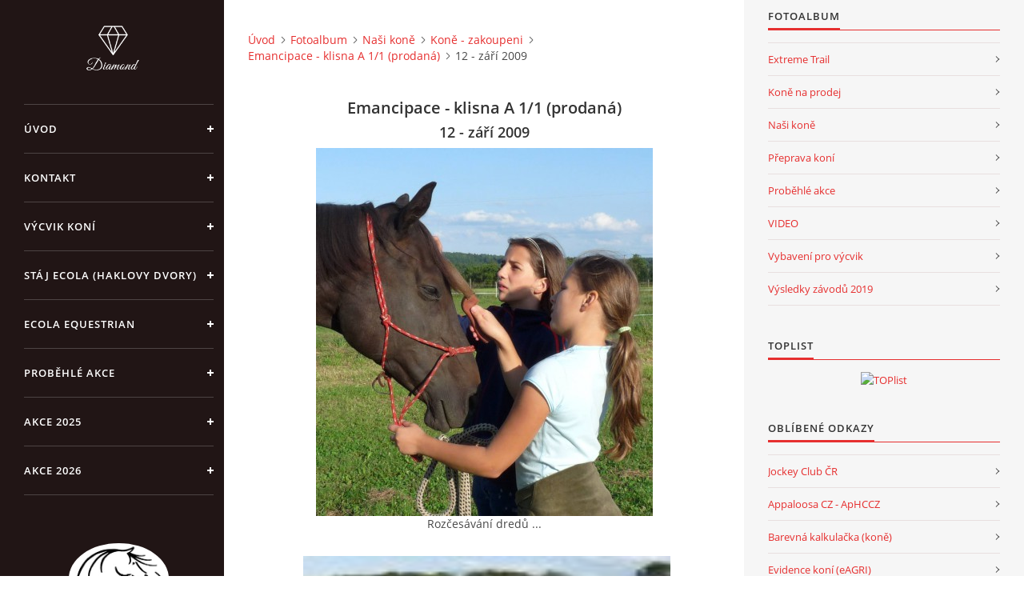

--- FILE ---
content_type: text/html; charset=UTF-8
request_url: https://www.stajecola.cz/fotoalbum/nasi-kone/kone---zakoupeni/emancipace/12---zari-2009.html
body_size: 5582
content:
<?xml version="1.0" encoding="utf-8"?>
<!DOCTYPE html PUBLIC "-//W3C//DTD XHTML 1.0 Transitional//EN" "http://www.w3.org/TR/xhtml1/DTD/xhtml1-transitional.dtd">
<html lang="cs" xml:lang="cs" xmlns="http://www.w3.org/1999/xhtml" xmlns:fb="http://ogp.me/ns/fb#">

<head>

    <meta http-equiv="content-type" content="text/html; charset=utf-8" />
    <meta name="description" content="Chov a výcvik koní ze země i ze sedla, jezdecký výcvik, Mountain / Extreme Trail... Koně na prodej z vlastního chovu." />
    <meta name="keywords" content="jezdecký výcvik,horsemanship,práce ze země,praktický horsemanship,koně,appaloosa,prodej koní,chov koní,výcvik koní" />
    <meta name="robots" content="all,follow" />
    <meta name="author" content="www.stajecola.cz" />
    <meta name="viewport" content="width=device-width, initial-scale=1">
    
    <title>
        STÁJ ECOLA - Jezdecký areál Haklovy Dvory   - Fotoalbum - Naši koně - Koně - zakoupeni - Emancipace - klisna A 1/1 (prodaná) - 12 - září 2009
    </title>
    <link rel="stylesheet" href="https://s3a.estranky.cz/css/d1000000390.css?nc=1173117452" type="text/css" /><style type="text/css">#header .inner_frame {
background-image: url('/img/ulogo.697067.jpeg');
}</style>
<link rel="stylesheet" href="//code.jquery.com/ui/1.12.1/themes/base/jquery-ui.css">
<script src="//code.jquery.com/jquery-1.12.4.js"></script>
<script src="//code.jquery.com/ui/1.12.1/jquery-ui.js"></script>
<script type="text/javascript" src="https://s3c.estranky.cz/js/ui.js?nc=1" id="index_script" ></script><meta property="og:title" content="12 - září 2009" />
<meta property="og:type" content="article" />
<meta property="og:url" content="https://www.stajecola.cz/fotoalbum/nasi-kone/kone---zakoupeni/emancipace/12---zari-2009.html" />
<meta property="og:image" content="https://www.stajecola.cz/img/tiny/677.jpg" />
<meta property="og:site_name" content="STÁJ ECOLA - Jezdecký areál Haklovy Dvory  " />
<meta property="og:description" content="" />
			<script type="text/javascript">
				dataLayer = [{
					'subscription': 'true',
				}];
			</script>
			

    <script>
        function toggleMenu(){
            var cw = document.getElementById('column-wrap');
            var b = document.getElementById('menu-button');
            cw.classList.toggle('menu-open');
            b.classList.toggle('menu-open');
        }
    </script>
</head>
<body class="">
<!-- Wrapping the whole page, may have fixed or fluid width -->
<div id="whole-page">

    

    <!-- Because of the matter of accessibility (text browsers,
    voice readers) we include a link leading to the page content and
    navigation } you'll probably want to hide them using display: none
    in your stylesheet -->

    <a href="#articles" class="accessibility-links">Jdi na obsah</a>
    <a href="#navigation" class="accessibility-links">Jdi na menu</a>

    <!-- We'll fill the document using horizontal rules thus separating
    the logical chunks of the document apart -->
    <hr />

    

    <!-- Wrapping the document's visible part -->
    <div id="document">
        <div id="in-document">


            <div id="column-wrap">
                <div id="nav-column">
                    <div id="logo">
                        <a href="/"></a>
                    </div>
                    <button type="button" class="navbar-toggle" onclick="toggleMenu()" id="menu-button"></button>
                    <div class="nav-scroll">
                        <div class="nav-scroll-wrap">
                            <!-- Such navigation allows both horizontal and vertical rendering -->
<div id="navigation">
    <div class="inner_frame">
        <h2>Menu
            <span id="nav-decoration" class="decoration"></span>
        </h2>
        <nav>
            <menu class="menu-type-standard">
                <li class="">
  <a href="/">Úvod</a>
     
</li>
<li class="">
  <a href="/clanky/kontakt.html">Kontakt</a>
     
</li>
<li class="">
  <a href="/clanky/vycvik-koni/">Výcvik koní</a>
     
</li>
<li class="">
  <a href="/clanky/staj-ecola--haklovy-dvory-/">Stáj Ecola (Haklovy Dvory)</a>
     
</li>
<li class="">
  <a href="/clanky/ecola-equestrian/">Ecola Equestrian</a>
     
</li>
<li class="">
  <a href="/clanky/probehle-akce/">Proběhlé akce</a>
     
</li>
<li class="">
  <a href="/clanky/akce-2025/">Akce 2025</a>
     
</li>
<li class="">
  <a href="/clanky/akce-2026/">Akce 2026</a>
     
</li>

            </menu>
        </nav>
        <div id="clear6" class="clear">
          &nbsp;
        </div>
    </div>
</div>
<!-- menu ending -->

                            <!-- Portrait -->
  <div id="portrait" class="section">
    <h2>Portrét
      <span id="nav-portrait" class="portrait">
      </span></h2>
    <div class="inner_frame">
      <a href="/clanky/vycvik-koni/vycvik-koni.html">
        <img src="/img/portrait.1.1466373300.jpeg" width="270" height="193" alt="Portrét" /></a>
    </div>
  </div>
<!-- /Portrait -->
<hr />

                            
                            <!-- Languages -->
  <div id="languages" class="section">
    <h2>Jazyky
      <span id="nav-languages" class="decoration"></span>
    </h2>
    <div class="inner_frame">
      <a href="/"><img src="//www003.estranky.cz/resources/estranky.cz/global/img/flags/cz.png" alt = "Čeština"  /></a><a href="/de/"><img src="//www003.estranky.cz/resources/estranky.cz/global/img/flags/de.png" alt = "Deutsch"  /></a>
    </div>
  </div>
<!-- /Languages -->
<hr />

                                            <!-- Footer -->
                <div id="footer">
                    <div class="inner_frame">
                        <p>
                            &copy; 2026 eStránky.cz <span class="hide">|</span> <a class="promolink promolink-paid" href="//www.estranky.cz/" title="Tvorba webových stránek zdarma, jednoduše a do 5 minut."><strong>Tvorba webových stránek</strong></a> 
                            
                            
                            
                            
                            
                            
                        </p>
                        
                        
                    </div>
                </div>
                <!-- /Footer -->

                        </div>
                    </div>
                </div>
            </div>

            <!-- body of the page -->
            <div id="body">

                <!-- Possible clearing elements (more through the document) -->
                <div id="clear1" class="clear">
                    &nbsp;
                </div>
                <hr />


                <!-- main page content -->
                <div id="content">
                    <!-- header -->
  <div id="header">
      <div class="title-mobile">
            <h1 class="head-center hidden">
  <a href="https://www.stajecola.cz/" title="STÁJ ECOLA - Jezdecký areál Haklovy Dvory  " style="display:none;">STÁJ ECOLA - Jezdecký areál Haklovy Dvory  </a>
  <span title="STÁJ ECOLA - Jezdecký areál Haklovy Dvory  ">
  </span>
</h1>
      </div>
     <div class="inner_frame">
        <!-- This construction allows easy image replacement -->
          <div class="title-desktop">
           <h1 class="head-center hidden">
  <a href="https://www.stajecola.cz/" title="STÁJ ECOLA - Jezdecký areál Haklovy Dvory  " style="display:none;">STÁJ ECOLA - Jezdecký areál Haklovy Dvory  </a>
  <span title="STÁJ ECOLA - Jezdecký areál Haklovy Dvory  ">
  </span>
</h1>
          </div>
        <div id="header-decoration" class="decoration">
        </div>
     </div>
  </div>
<!-- /header -->

                    <!-- Breadcrumb navigation -->
<div id="breadcrumb-nav">
  <a href="/">Úvod</a><a href="/fotoalbum/">Fotoalbum</a><a href="/fotoalbum/nasi-kone/">Naši koně</a><a href="/fotoalbum/nasi-kone/kone---zakoupeni/">Koně - zakoupeni</a><a href="/fotoalbum/nasi-kone/kone---zakoupeni/emancipace/">Emancipace - klisna A 1/1 (prodaná)</a><span>12 - září 2009</span>
</div>
<hr />

                    <script language="JavaScript" type="text/javascript">
  <!--
    index_setCookieData('index_curr_photo', 677);
  //-->
</script>

<div id="slide">
  <h2>Emancipace - klisna A 1/1 (prodaná)</h2>
  <div id="click">
    <h3 id="photo_curr_title">12 - září 2009</h3>
    <div class="slide-img">
      <a href="/fotoalbum/nasi-kone/kone---zakoupeni/emancipace/11---zari-2009.html" class="previous-photo"  id="photo_prev_a" title="předchozí fotka"><span>&laquo;</span></a>  <!-- previous photo -->

      <a href="/fotoalbum/nasi-kone/kone---zakoupeni/emancipace/12---zari-2009.-.html" class="actual-photo" onclick="return index_photo_open(this,'_fullsize');" id="photo_curr_a"><img src="/img/mid/677/12---zari-2009.jpg" alt="" width="421" height="460"  id="photo_curr_img" /></a>   <!-- actual shown photo -->

      <a href="/fotoalbum/nasi-kone/kone---zakoupeni/emancipace/13---zari-2009.html" class="next-photo"  id="photo_next_a" title="další fotka"><span>&raquo;</span></a>  <!-- next photo -->

      <br /> <!-- clear -->
    </div>
    <p id="photo_curr_comment">
      Rozčesávání dredů ...
    </p>
    <div class="fb-like" data-href="https://www.stajecola.cz/fotoalbum/nasi-kone/kone---zakoupeni/emancipace/12---zari-2009.html" data-layout="standard" data-show-faces="true" data-action="like" data-share="false" data-colorscheme="light"></div>
  </div>
  <div id="thumbnav">
  <div class="wrap">
      <div class="box">
        <div>
          <a href="/fotoalbum/nasi-kone/kone---zakoupeni/emancipace/10---zari-2009.html" title="10 - září 2009">
  <img src="/img/tiny/675.jpg" width="75" height="36" alt="10 - září 2009" /></a>

        </div>
      </div>
      <div class="box">
        <div>
          <a href="/fotoalbum/nasi-kone/kone---zakoupeni/emancipace/11---zari-2009.html" title="11 - září 2009">
  <img src="/img/tiny/676.jpg" width="59" height="75" alt="11 - září 2009" /></a>

        </div>
      </div>
      <div class="box">
        <div>
          <a href="/fotoalbum/nasi-kone/kone---zakoupeni/emancipace/12---zari-2009.html" title="12 - září 2009">
              <img src="/img/tiny/677.jpg" width="69" height="75" alt="12 - září 2009" /></a>
        </div>
      </div>
      <div class="box">
        <div>
          <a href="/fotoalbum/nasi-kone/kone---zakoupeni/emancipace/13---zari-2009.html" title="13 - září 2009">
  <img src="/img/tiny/886.jpg" width="75" height="17" alt="13 - září 2009" /></a>

        </div>
      </div>
      <div class="box">
        <div>
          <a href="/fotoalbum/nasi-kone/kone---zakoupeni/emancipace/14---rijen-2009.html" title="14 - říjen 2009">
  <img src="/img/tiny/825.jpg" width="75" height="60" alt="14 - říjen 2009" /></a>

        </div>
      </div>
      <br />
  </div>
</div>
<!-- TODO: javascript -->
<script type="text/javascript">
  <!--
    var index_ss_type = "five";
    var index_ss_nexthref = "/fotoalbum/nasi-kone/kone---zakoupeni/emancipace/13---zari-2009.html";
    var index_ss_firsthref = "/fotoalbum/nasi-kone/kone---zakoupeni/emancipace/001---podzim-1999.html";
    index_ss_init ();
  //-->
</script>

  <div class="slidenav">
    <div class="back" id="photo_prev_div">
      <a href="/fotoalbum/nasi-kone/kone---zakoupeni/emancipace/11---zari-2009.html" id="photo_ns_prev_a">&larr; Předchozí</a>

    </div>
    <div class="forward" id="photo_next_div">
      <a href="/fotoalbum/nasi-kone/kone---zakoupeni/emancipace/13---zari-2009.html" id="photo_ns_next_a">Další &rarr;</a>

    </div>
    <a href="/fotoalbum/nasi-kone/kone---zakoupeni/emancipace/">Zpět do složky</a>
    <br />
  </div>
  <div id="timenav">Automatické procházení:&nbsp;<a href="javascript: index_ss_start(3)">3</a>&nbsp;|&nbsp;<a href="javascript: index_ss_start(4)">4</a>&nbsp;|&nbsp;<a href="javascript: index_ss_start(5)">5</a>&nbsp;|&nbsp;<a href="javascript: index_ss_start(6)">6</a>&nbsp;|&nbsp;<a href="javascript: index_ss_start(7)">7</a>&nbsp;(čas ve vteřinách)</div>
<script type="text/javascript">
  <!--
    var index_ss_textpause = 'Automatické procházení:&nbsp;<a href="javascript: index_ss_pause()">pozastavit</a>';
    var index_ss_textcontinue = 'Automatické procházení:&nbsp;<a href="javascript: index_ss_continue()">pokračovat</a>';
    var index_ss_textalert = 'Je zobrazena poslední fotografie. Budete pokračovat od první.';
  //-->
</script>

  <script type="text/javascript">
    <!--
      index_photo_init ();
    //-->
  </script>
</div>

                </div>
                <!-- /main page content -->

                <div id="clear3" class="clear">
                    &nbsp;
                </div>
                <hr />

                <!-- Side column left/right -->
                <div class="column">

                    <!-- Inner column -->
                    <div id="inner-column" class="inner_frame">

                        
                        
                        
                        
                        <!-- Photo album -->
  <div id="photo-album-nav" class="section">
    <h2>Fotoalbum
      <span id="photo-album-decoration" class="decoration">
      </span></h2>
    <div class="inner_frame">
      <ul>
        <li class="first ">
  <a href="/fotoalbum/extreme-trail/">
    Extreme Trail </a></li>
<li class="">
  <a href="/fotoalbum/kone-na-prodej/">
    Koně na prodej</a></li>
<li class="">
  <a href="/fotoalbum/nasi-kone/">
    Naši koně</a></li>
<li class="">
  <a href="/fotoalbum/preprava-koni/">
    Přeprava koní</a></li>
<li class="">
  <a href="/fotoalbum/probehle-akce/">
    Proběhlé akce</a></li>
<li class="">
  <a href="/fotoalbum/video/">
    VIDEO</a></li>
<li class="">
  <a href="/fotoalbum/vybaveni-pro-vycvik/">
    Vybavení pro výcvik</a></li>
<li class="last ">
  <a href="/fotoalbum/vysledky-zavodu-2019/">
    Výsledky závodů 2019</a></li>

      </ul>
    </div>
  </div>
<!-- /Photo album -->
<hr />

                        
                        
                        
                        <!-- Own code -->
  <div class="section own-code-nav">
    <h2>Toplist
      <span class="decoration own-code-nav">
      </span></h2>
    <div class="inner_frame">
      <center><a href="http://www.toplist.cz/stat/609720"><script language="JavaScript" type="text/javascript">
                      <!--
                        document.write ('<img src="http://toplist.cz/count.asp?id=609720&logo=mc&http='+escape(document.referrer)+'&wi='+escape(window.screen.width)+'&he='+escape(window.screen.height)+'&cd='+escape(window.screen.colorDepth)+'&t='+escape(document.title)+'" width="88" height="60" border=0 alt="TOPlist" />');
                      //--></script><noscript><img src="http://toplist.cz/count.asp?id=609720&logo=mc" border="0" alt="TOPlist" width="88" height="60" /></noscript></a></center>                                                                          
    </div>
  </div>
<!-- /Own code -->
<hr />

                        
                        <!-- Favorite links -->
  <div id="links" class="section">
    <h2>Oblíbené odkazy
        <span id="links-decoration" class="decoration">
        </span></h2>
    <div class="inner_frame">
      <ul>
        <li class="first ">
  <a href="http://www.dostihyjc.cz/index.php" title="oficiální stránky dostihového světa">
  Jockey Club ČR</a></li><li class="">
  <a href="http://www.appaloosa.cz/" title="oficiální stránky českého Appa-klubu">
  Appaloosa CZ - ApHCCZ</a></li><li class="">
  <a href="https://avian2.animalgenetics.com/Equine/CCalculator1.asp" title="Barevná kalkulačka (koně)">
  Barevná kalkulačka (koně)</a></li><li class="">
  <a href="http://eagri.cz/public/web/mze/farmar/IZR/centralni-pristupove-misto-pro-evidenci.html?fbclid=IwAR06DelbIDIGxGDdRX0U5ZCQxtqUpHgsDqoNvKmx7rvQQB_FIOF-i-EbqLw" title="">
  Evidence koní (eAGRI)</a></li><li class="">
  <a href="http://www.mountaintrail.cz" title="Czech Mountain Trail">
  Czech Mountain Trail</a></li><li class="last ">
  <a href="https://www.allbreedpedigree.com/index.php?query_type=check&amp;search_bar=horse&amp;h=&amp;g=5&amp;inbred=Standard" title="">
  Rodokmeny koní</a></li>
      </ul>
    </div>
  </div>
<!-- /Favorite links -->
<hr />

                        
                        
                        
                        
                    </div>
                    <!-- /Inner column -->

                    <div id="clear4" class="clear">
                        &nbsp;
                    </div>

                </div>
                <!-- /end of first column -->

                <div id="clear5" class="clear">
                    &nbsp;
                </div>
                <hr />

                <div id="decoration1" class="decoration">
                </div>
                <div id="decoration2" class="decoration">
                </div>
                <!-- /Meant for additional graphics inside the body of the page -->
            </div>
            <!-- /body -->

            <div id="clear2" class="clear">
                &nbsp;
            </div>
            <hr />


            <div id="decoration3" class="decoration">
            </div>
            <div id="decoration4" class="decoration">
            </div>
            <!-- /Meant for additional graphics inside the document -->

        </div>
    </div>

    <div id="decoration5" class="decoration">
    </div>
    <div id="decoration6" class="decoration">
    </div>
    <!-- /Meant for additional graphics inside the page -->

    
    <!-- block for board position-->

</div>
<div id="fb-root"></div>
<script async defer src="https://connect.facebook.net/cs_CZ/sdk.js#xfbml=1&version=v3.2&appId=979412989240140&autoLogAppEvents=1"></script><!-- NO GEMIUS -->
</body>
</html>